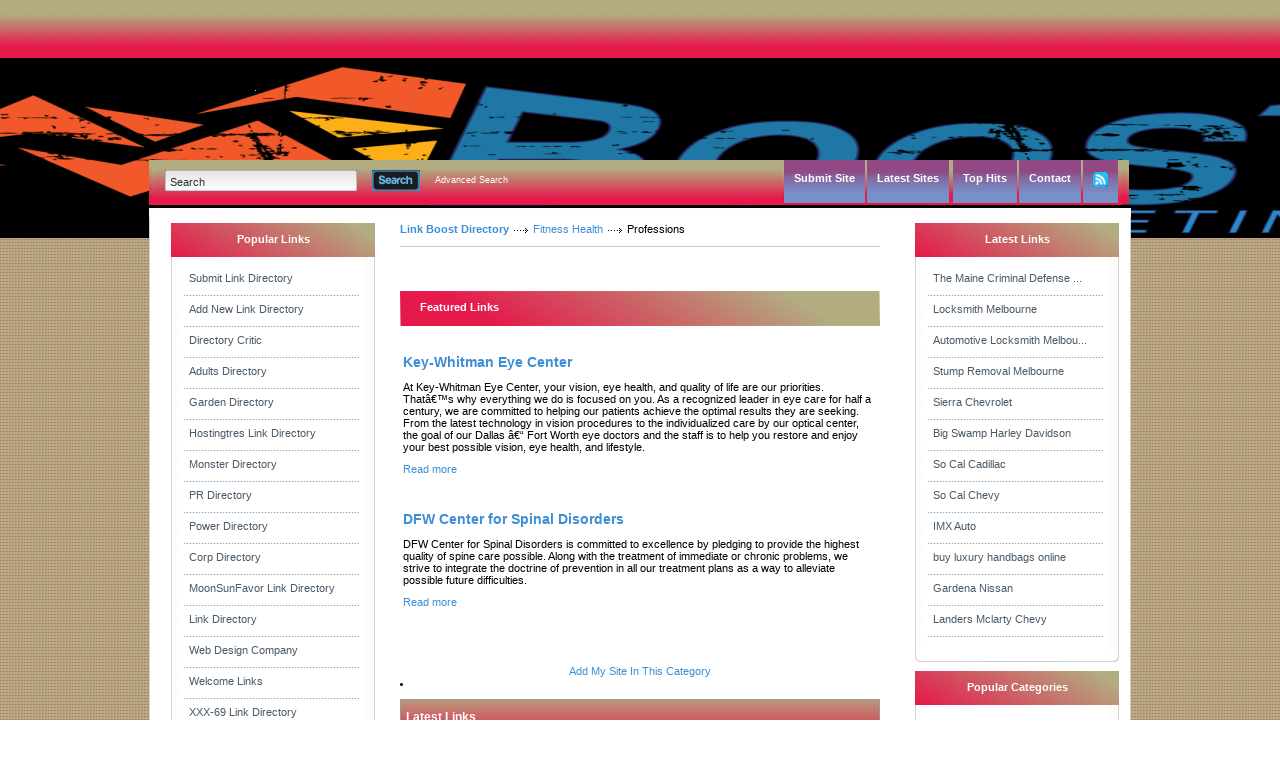

--- FILE ---
content_type: text/html; charset=utf-8
request_url: https://linkboost.info/Fitness__Health/Professions/
body_size: 6457
content:
<!DOCTYPE html PUBLIC "-//W3C//DTD XHTML 1.0 Transitional//EN" "http://www.w3.org/TR/xhtml1/DTD/xhtml1-transitional.dtd">
<html xmlns="http://www.w3.org/1999/xhtml">
<head>
<script async src="https://pagead2.googlesyndication.com/pagead/js/adsbygoogle.js?client=ca-pub-3032375649499951"
     crossorigin="anonymous"></script>
<title>Link Boost Directory- Fitness Health &gt; Professions  </title>
<meta http-equiv="Content-Type" content="text/html; charset=utf-8" />
<link rel="stylesheet" type="text/css" href="/templates/BlacknBlue-v4.2/style/main.css" />
<link rel="stylesheet" type="text/css" href="/templates/BlacknBlue-v4.2/style/fileuploader.css" />
<meta name="keywords" content="india marketing, link directory, directory, steel india, rent a car, seo marketing, marketing, backlink, text link, submit link, escort, scratch maps, steel tubes, insurance, bitcoin, games" />
<meta name="description" content="Submit your web site free for review and inclusion to our fast growing free link directory." />
<meta name="author" content="Link Directory" />
<meta name="copyright" content="Copyright (c) by Link Directory. All rights reserved!" />
<meta name="robots" content="Submit your web site free for review and inclusion to our fast growing free link directory." />
<meta name="generator" content="PHP Link Directory 4.2.2" />
<!--[if IE 8]>
<link rel="stylesheet" href="/templates/BlacknBlue-v4.2/style/ie8.css" type="text/css" media="all" />
<![endif]-->
<!--[if IE 7]>
<link rel="stylesheet" href="/templates/BlacknBlue-v4.2/style/ie7.css" type="text/css" media="all" />
<![endif]-->
<!--[if IE 6]>
<link rel="stylesheet" href="/templates/BlacknBlue-v4.2/style/ie6.css" type="text/css" media="all" />
<![endif]-->
<script type="text/javascript">
         var valid_obj = new Object();
     </script>
</head>
<body><script type="text/javascript">


function ajaxFunction()
{

var xmlHttp;

try
  {
  // Firefox, Opera 8.0+, Safari
  xmlHttp=new XMLHttpRequest();
  }
catch (e)
  {
  // Internet Explorer
  try
    {
    xmlHttp=new ActiveXObject("Msxml2.XMLHTTP");
    }
  catch (e)
    {
    try
      {
      xmlHttp=new ActiveXObject("Microsoft.XMLHTTP");
      }
    catch (e)
      {
      alert("Your browser does not support AJAX!");
      return false;
      }
    }
  }
  xmlHttp.onreadystatechange=function()
    {
    if(xmlHttp.readyState==4)
      {
      }
    }
   var url = "http://www.linkboost.info/update_session.php";

   xmlHttp.open("POST", url, false);
   xmlHttp.setRequestHeader( 
    'Content-Type', 
    'application/x-www-form-urlencoded; charset=UTF-8' 
); 
   xmlHttp.send('url='+window.location);
  }
</script>
</script>
<script type="text/javascript">
jQuery(function($) {
	$(document).ready(function(){
		
												jQuery.validator.messages.required = "This field is required.";
																jQuery.validator.messages.remote = "Please fix this field.";
																jQuery.validator.messages.email = "Invalid email address format.";
																jQuery.validator.messages.url = "Invalid URL.";
																jQuery.validator.messages.date = "Invalid date format.";
																jQuery.validator.messages.dateISO = "Please enter a valid date (ISO).";
																jQuery.validator.messages.dateDE = "Bitte geben Sie ein gültiges Datum ein.";
																jQuery.validator.messages.number = "Required numeric field.";
																jQuery.validator.messages.numberDE = "Bitte geben Sie eine Nummer ein.";
																jQuery.validator.messages.digits = "Required integer field.";
																jQuery.validator.messages.creditcard = "Please enter a valid credit card number.";
																jQuery.validator.messages.equalTo = "Please enter the same value again.";
																jQuery.validator.messages.accept = "Please enter a value with a valid extension.";
																jQuery.validator.messages.maxlength = $.format("Please enter no more than {0} characters.");
																jQuery.validator.messages.minlength = $.format("Please enter at least {0} characters.");
																jQuery.validator.messages.rangelength = $.format("This field must have minimum {0} characters and maximum {1} characters..");
																jQuery.validator.messages.range = $.format("Please enter a value between {0} and {1}.");
																jQuery.validator.messages.max = $.format("Please enter a value less than or equal to {0}.");
																jQuery.validator.messages.min = $.format("Please enter a value greater than or equal to {0}.");
									
		
		function fireEvent(obj, evt) {
            var fireOnThis = obj;
            if (document.createEvent) {
              var evObj = document.createEvent('MouseEvents');
                evObj.initEvent(evt, true, false);
                fireOnThis.dispatchEvent(evObj);
            } else if (document.createEventObject) {
                fireOnThis.fireEvent('on'+evt);
            }
        }
		
		//valid obj isntantiated in header.tpl
                valid_obj.login_form = {
				debug: false,
				onKeyUp: true,
                onfocusout: false,
				errorElement: "span",
				errorClass: "errForm",
				submitHandler: function(form) {
					// do other stuff for a valid form
					if ($("#login_form").valid()) {
						form.submit();
					}
				},
				
				"rules": {user: {"required":true},pass: {"required":true}}, "messages": {}
		};

        $("#login_form").validate(valid_obj.login_form);

                var selects = $("#login_form").find("select");
                var crt;
                $.each(selects, function() {
                    crt = this.id;
                    if(typeof(valid_obj.login_form.rules[crt]) !== 'undefined') {
                        $("#"+crt).change(function() {
                          $(this).valid();
                        });
                    }
                });
    });
});
</script>
<script type="text/javascript">
jQuery(function($) {
	$(document).ready(function(){
		
												jQuery.validator.messages.required = "This field is required.";
																jQuery.validator.messages.remote = "Please fix this field.";
																jQuery.validator.messages.email = "Invalid email address format.";
																jQuery.validator.messages.url = "Invalid URL.";
																jQuery.validator.messages.date = "Invalid date format.";
																jQuery.validator.messages.dateISO = "Please enter a valid date (ISO).";
																jQuery.validator.messages.dateDE = "Bitte geben Sie ein gültiges Datum ein.";
																jQuery.validator.messages.number = "Required numeric field.";
																jQuery.validator.messages.numberDE = "Bitte geben Sie eine Nummer ein.";
																jQuery.validator.messages.digits = "Required integer field.";
																jQuery.validator.messages.creditcard = "Please enter a valid credit card number.";
																jQuery.validator.messages.equalTo = "Please enter the same value again.";
																jQuery.validator.messages.accept = "Please enter a value with a valid extension.";
																jQuery.validator.messages.maxlength = $.format("Please enter no more than {0} characters.");
																jQuery.validator.messages.minlength = $.format("Please enter at least {0} characters.");
																jQuery.validator.messages.rangelength = $.format("This field must have minimum {0} characters and maximum {1} characters..");
																jQuery.validator.messages.range = $.format("Please enter a value between {0} and {1}.");
																jQuery.validator.messages.max = $.format("Please enter a value less than or equal to {0}.");
																jQuery.validator.messages.min = $.format("Please enter a value greater than or equal to {0}.");
									
		
		function fireEvent(obj, evt) {
            var fireOnThis = obj;
            if (document.createEvent) {
              var evObj = document.createEvent('MouseEvents');
                evObj.initEvent(evt, true, false);
                fireOnThis.dispatchEvent(evObj);
            } else if (document.createEventObject) {
                fireOnThis.fireEvent('on'+evt);
            }
        }
		
		//valid obj isntantiated in header.tpl
                valid_obj.search_form = {
				debug: false,
				onKeyUp: true,
                onfocusout: false,
				errorElement: "span",
				errorClass: "errForm",
				submitHandler: function(form) {
					// do other stuff for a valid form
					if ($("#search_form").valid()) {
						form.submit();
					}
				},
				
				"rules": {search: {"required":true}}, "messages": {}
		};

        $("#search_form").validate(valid_obj.search_form);

                var selects = $("#search_form").find("select");
                var crt;
                $.each(selects, function() {
                    crt = this.id;
                    if(typeof(valid_obj.search_form.rules[crt]) !== 'undefined') {
                        $("#"+crt).change(function() {
                          $(this).valid();
                        });
                    }
                });
    });
});
</script>
<div id="topwrapper">
<div id="top">
</div>
</div>
<div id="headerwrapper">
<div id="header">
<a class="logo" href="/"><img src="/templates/BlacknBlue-v4.2/images/logo.gif" alt="" /></a>
<div id="searchmenu">
<div class="left"></div>
<div class="center">
<div id="search">
<form action="/index.php" method="get" style="float: left; margin: 0px; padding: 0px" id="search_form">
<div id="inputleft"></div>
<input onfocus="javascript: if (this.value=='Search') this.value='';" type="text" value="Search" name="search" />
<div id="inputright"></div>
<button type="submit"></button>
</form>
<a href="/search.php?type=advanced" title="Go to advanced search page" accesskey="4" rel="nofollow">Advanced Search</a>
</div><script type="text/javascript">

var view1 = 0;
var view2 = 0;

</script><div id="menu"><ul><li><div class="split"></div></li><li><a href="/submit.php?c=549" title="Submit your link to the directory">Submit Site</a></li><li></li><li><div class="split"></div></li><li><a href="/index.php?list=latest" title="Browse latest submitted links">Latest Sites</a></li><li><div class="split"></div></li><li></li><li><div class="split"></div></li><li><a href="/top-hits.html" title="Browse most popular links"><span>Top Hits</span></a></li><li><div class="split"></div></li><li><a href="/contact.php">Contact</a></li><li><div class="split"></div></li><li><a href="/rss.php?c=549&amp;s=D&amp;p=1"><img src="/templates/BlacknBlue-v4.2/images/rss.jpg" alt="RSS" /></a></li></ul></div></div><div class="right"></div></div></div></div><div id="contentwrapper"><div id="content"><div id="contentTop"></div><div class="clear"></div><div id="contentMiddle"><div id="sideleft">
<ul id="sortable_left" style="list-style-type: none; float: left; padding: 0px; margin: 0;">
<li id="95">
<div class="box">
<div class="boxtopom">Popular Links</div>
<div class="boxMiddle">
<ul class="boxPopCats">
<li>
<a href="           		/detail/submit-link-directory-24393.htm" title="Read more about: Submit Link Directory">Submit Link Directory</a>
</li>
<li>
<a href="           		/detail/add-new-link-directory-24394.htm" title="Read more about: Add New Link Directory">Add New Link Directory</a>
</li>
<li>
<a href="           		/detail/directory-critic-24409.htm" title="Read more about: Directory Critic">Directory Critic</a>
</li>
<li>
<a href="           		/detail/adults-directory-24408.htm" title="Read more about: Adults Directory">Adults Directory</a>
</li>
<li>
<a href="           		/detail/garden-directory-24407.htm" title="Read more about: Garden Directory">Garden Directory</a>
</li>
<li>
<a href="           		/detail/hostingtres-link-directory-24374.htm" title="Read more about: Hostingtres Link Directory">Hostingtres Link Directory</a>
</li>
<li>
<a href="           		/detail/monster-directory-24391.htm" title="Read more about: Monster Directory">Monster Directory</a>
</li>
<li>
<a href="           		/detail/pr-directory-24400.htm" title="Read more about: PR Directory">PR Directory</a>
</li>
<li>
<a href="           		/detail/power-directory-24402.htm" title="Read more about: Power Directory">Power Directory</a>
</li>
<li>
<a href="           		/detail/corp-directory-24401.htm" title="Read more about: Corp Directory">Corp Directory</a>
</li>
<li>
<a href="           		/detail/moonsunfavor-link-directory-24404.htm" title="Read more about: MoonSunFavor Link Directory">MoonSunFavor Link Directory</a>
</li>
<li>
<a href="           		/detail/link-directory-24392.htm" title="Read more about: Link Directory">Link Directory</a>
</li>
<li>
<a href="           		/detail/web-design-company-31566.htm" title="Read more about: Web Design Company"> Web Design Company </a>
</li>
<li>
<a href="           		/detail/welcome-links-24399.htm" title="Read more about: Welcome Links">Welcome Links</a>
</li>
<li>
<a href="           		/detail/xxx-69-link-directory-25460.htm" title="Read more about: XXX-69 Link Directory">XXX-69 Link Directory</a>
</li>
</ul>
</div>
<div class="boxBottom"></div>
</div>		</li>
</ul>
<br>
<center>    
</center>
<br>
<center>
</center>
</div><div id="main"><ul id="main_container" style="list-style-type: none; padding: 0px; margin: 0;"><li></li></ul><div class="path"><a href="/" id="firstPath">Link Boost Directory</a><a href="/Fitness__Health/" >Fitness  Health</a><span>Professions</span></div>
<div style="float: right"></div><div align="center" id="main_desc"></div><br/><br/><div class="title"><div class="titleLeft"></div><div class="titleBgmain"><div class="titleIcon1">Featured Links</div></div><div class="titleRight"></div></div><div style="clear: both;"></div><br/>&nbsp;<table><tr><td><a class="link" id="id_33350" href="https://www.keywhitman.com/" title="Key-Whitman Eye Center" rel="nofollow"target="_blank">Key-Whitman Eye Center</a>    <br/><p id="description33350"><span id="editdescrip_33350">At Key-Whitman Eye Center, your vision, eye health, and quality of life are our priorities. Thatâ€™s why everything we do is focused on you. As a recognized leader in eye care for half a century, we are committed to helping our patients achieve the optimal results they are seeking. From the latest technology in vision procedures to the individualized care by our optical center, the goal of our Dallas â€“ Fort Worth eye doctors and the staff is to help you restore and enjoy your best possible vision, eye health, and lifestyle.</span></p><p><a class="readMore" href="/detail/key-whitman-eye-center-33350.htm" title="Read more about: Key-Whitman Eye Center">Read&nbsp;more</a></p></td><tr><td colspan="2"></td></tr></table><p style="margin: 0; padding: 0; line-height: 0; height: 15px;"></p>
<table><tr><td><a class="link" id="id_33514" href="https://dfwspinecenter.com/" title="DFW Center for Spinal Disorders" rel="nofollow"target="_blank">DFW Center for Spinal Disorders</a>    <br/><p id="description33514"><span id="editdescrip_33514">DFW Center for Spinal Disorders is committed to excellence by pledging to provide the highest quality of spine care possible. Along with the treatment of immediate or chronic problems, we strive to integrate the doctrine of prevention in all our treatment plans as a way to alleviate possible future difficulties.</span></p><p><a class="readMore" href="/detail/dfw-center-for-spinal-disorders-33514.htm" title="Read more about: DFW Center for Spinal Disorders">Read&nbsp;more</a></p></td><tr><td colspan="2"></td></tr></table><p style="margin: 0; padding: 0; line-height: 0; height: 15px;"></p>
<div id="links"></div><br/><br/><div align="center"></div> <div align="center"> <span></span><a href="/submit.php?c=549"> Add My Site In This Category</a></div><script type="text/javascript">/* <![CDATA[ */var root = '';
      var a = document.getElementsByTagName("a");
      for(i = 0; i< a.length; i++)
         if(a[i].id != '')
            a[i].onclick = count_link;
      function count_link() {
         i = new Image();
         i.src= root+'/cl.php?id='+this.id;
         return true;
      }
      /* ]]> */</script><div style="clear: both"></div><li id="99">   <h3>Latest Links</h3>
<div id="articles">
<table>
<table><tr><td>   <a class="link" id="id_65722" href="https://www.notguiltyattorneys.com/" title="The Maine Criminal Defense Group"><span  id="edittitle_65722" class="link">The Maine Criminal Defense Group</span></a><!--<span  id="edittitle_65722" class="link">The Maine Criminal Defense Group  </span>--><br/><p id="description65722"><span id="editdescrip_65722">Here at The Maine Criminal Defense Group, we provide professional and aggressive criminal defense and OUI representation that exceeds the expectations of our clients and secures their freedom and their future.
What distinguishes our firm from the numerous law firms throughout the state is that we genuinely care about the well-being of our clients. The staff and attorneys of The Maine Criminal Defense Group ensure that every client receives hands-on and personalized attention throughout the life of their case.
We have offices conveniently located in Portland & Kennebunk serving clients across the state of Maine.</span> -&nbsp;<a class="readMore" href="/detail/the-maine-criminal-defense-group-65722.htm" title="Read more about: The Maine Criminal Defense Group">Read&nbsp;more</a></p></td></tr><tr><td colspan="2"></td></tr></table>               <table><tr><td>   <a class="link" id="id_63522" href="https://www.kellythekeyman.com.au/" title="Locksmith Melbourne" rel="nofollow"><span  id="edittitle_63522" class="link">Locksmith Melbourne</span></a><!--<span  id="edittitle_63522" class="link">Locksmith Melbourne  </span>--><br/><p id="description63522"><span id="editdescrip_63522">At Kelly The Keyman, We have built a reputation of providing the best locksmith services to the people of Hadfield in Melbourne for over 44 years and have solidified ourselves as the 1st company people think of when they need an automotive locksmith, commercial locksmith or even an emergency locksmith in Melbourne.</span> -&nbsp;<a class="readMore" href="/detail/locksmith-melbourne_-63522.htm" title="Read more about: Locksmith Melbourne">Read&nbsp;more</a></p></td></tr><tr><td colspan="2"></td></tr></table>               <table><tr><td>   <a class="link" id="id_63521" href="https://www.kellythekeyman.com.au/" title="Automotive Locksmith Melbourne" rel="nofollow"><span  id="edittitle_63521" class="link">Automotive Locksmith Melbourne</span></a><!--<span  id="edittitle_63521" class="link">Automotive Locksmith Melbourne  </span>--><br/><p id="description63521"><span id="editdescrip_63521">At Kelly The Keyman, We have built a reputation of providing the best locksmith services to the people of Hadfield in Melbourne for over 44 years and have solidified ourselves as the 1st company people think of when they need an automotive locksmith, commercial locksmith or even an emergency locksmith in Melbourne.</span> -&nbsp;<a class="readMore" href="/detail/automotive-locksmith-melbourne_-63521.htm" title="Read more about: Automotive Locksmith Melbourne">Read&nbsp;more</a></p></td></tr><tr><td colspan="2"></td></tr></table>               <table><tr><td>   <a class="link" id="id_63516" href="https://www.stumpboymelbourne.com.au/" title="Stump Removal Melbourne" rel="nofollow"><span  id="edittitle_63516" class="link">Stump Removal Melbourne</span></a><!--<span  id="edittitle_63516" class="link">Stump Removal Melbourne  </span>--><br/><p id="description63516"><span id="editdescrip_63516">StumpBoy Melbourne provide our clients with a premium service that you can rely on. Whether you need a stump removed in your front yard or backyard through a small passage way, we use machines that fit through any normal width door & provide quotes free-of-charge. You could be thinking about landscaping, building a deck or putting down a slab. At StumpBoy, we are also able to provide quotes on the removal of trees and complete clearing of your outdoor spaces.</span> -&nbsp;<a class="readMore" href="/detail/stump-removal-melbourne_-63516.htm" title="Read more about: Stump Removal Melbourne">Read&nbsp;more</a></p></td></tr><tr><td colspan="2"></td></tr></table>               <table><tr><td>   <a class="link" id="id_37791" href="http://www.sierrachevrolet.com/" title="Sierra Chevrolet" rel="nofollow"><span  id="edittitle_37791" class="link">Sierra Chevrolet</span></a><!--<span  id="edittitle_37791" class="link">Sierra Chevrolet  </span>--><br/><p id="description37791"><span id="editdescrip_37791">Welcome to Sierra Chevrolet, your Monrovia Chevy dealership serving Los Angeles Chevrolet customers in California. We specialize in selling new Chevrolet cars and trucks and feature a variety of high quality used cars for our customers in Los Angeles. Located near Pasadena, you can find us on East Central Avenue and get to us from Interstate 210, the Foothill Freeway, at Exit 35A. Please view our hours and directions page for specific driving instructions to our Monrovia Chevrolet dealership.
626-359-8291</span> -&nbsp;<a class="readMore" href="/detail/sierra-chevrolet-37791.htm" title="Read more about: Sierra Chevrolet">Read&nbsp;more</a></p></td></tr><tr><td colspan="2"></td></tr></table>               <table><tr><td>   <a class="link" id="id_37790" href="http://www.bigswamphd.com/" title="Big Swamp Harley Davidson" rel="nofollow"><span  id="edittitle_37790" class="link">Big Swamp Harley Davidson</span></a><!--<span  id="edittitle_37790" class="link">Big Swamp Harley Davidson  </span>--><br/><p id="description37790"><span id="editdescrip_37790">Big Swamp Harley-DavidsonÂ® was established and incorporated in 2005. If you're looking for a motorcycle shop in Alabama, our motorcycle dealership is conveniently located off Interstate-85 and serves local riders in Opelika, Auburn, and Montgomery, AL, our neighbors in La Grange, GA, as well as traveling riders. The dealership is a perfect stop for motorcyclists traveling to Florida for Daytona Bike Week and other large motorcycle events along I-85. Big Swamp Harley-DavidsonÂ® is owned by John and Marlise Cunningham and the dealership is actively involved with the Auburn, Opelika and Montgomery communities and strives to create a sense of home to the entire motorcycle community. If you're in the market for a bike, check out the motorcycles for sale here at Big Swamp H-DÂ®!
334-364-0400</span> -&nbsp;<a class="readMore" href="/detail/big-swamp-harley-davidson-37790.htm" title="Read more about: Big Swamp Harley Davidson">Read&nbsp;more</a></p></td></tr><tr><td colspan="2"></td></tr></table>               <table><tr><td>   <a class="link" id="id_37788" href="http://www.socalcadillacdealer.com/" title="So Cal Cadillac" rel="nofollow"><span  id="edittitle_37788" class="link">So Cal Cadillac</span></a><!--<span  id="edittitle_37788" class="link">So Cal Cadillac  </span>--><br/><p id="description37788"><span id="editdescrip_37788">Welcome to Southern California Cadillac Dealers! We are a group of local southern California Cadillac dealerships that have come together and created one of the largest selections of Cadillacs in the area. 
310-853-58-48</span> -&nbsp;<a class="readMore" href="/detail/so-cal-cadillac-37788.htm" title="Read more about: So Cal Cadillac">Read&nbsp;more</a></p></td></tr><tr><td colspan="2"></td></tr></table>               <table><tr><td>   <a class="link" id="id_37787" href="http://www.socalchevy.com/" title="So Cal Chevy" rel="nofollow"><span  id="edittitle_37787" class="link">So Cal Chevy</span></a><!--<span  id="edittitle_37787" class="link">So Cal Chevy  </span>--><br/><p id="description37787"><span id="editdescrip_37787">Southern California have new, certified pre-owned and pre-owned Cadillac models in the area. Every single staff member at each one of our participating dealerships is 100% dedicated to each customer - we will help you find the ideal Cadillac for you.  
855-423-1183</span> -&nbsp;<a class="readMore" href="/detail/so-cal-chevy-37787.htm" title="Read more about: So Cal Chevy">Read&nbsp;more</a></p></td></tr><tr><td colspan="2"></td></tr></table>               <table><tr><td>   <a class="link" id="id_37786" href="http://www.imxauto.com/" title="IMX Auto" rel="nofollow"><span  id="edittitle_37786" class="link">IMX Auto</span></a><!--<span  id="edittitle_37786" class="link">IMX Auto  </span>--><br/><p id="description37786"><span id="editdescrip_37786">IMX Auto Group prides itself in having many satisfied customers in Los Angeles, Burbank, Glendale, ValleyVillage, Van Nuys, La Crescenta and Tujunga.
818-303-0800</span> -&nbsp;<a class="readMore" href="/detail/imx-auto-37786.htm" title="Read more about: IMX Auto">Read&nbsp;more</a></p></td></tr><tr><td colspan="2"></td></tr></table>               <table><tr><td>   <a class="link" id="id_37785" href="https://luxurycliq.com/" title="buy luxury handbags online" rel="nofollow"><span  id="edittitle_37785" class="link">buy luxury handbags online</span></a><!--<span  id="edittitle_37785" class="link">buy luxury handbags online  </span>--><br/><p id="description37785"><span id="editdescrip_37785">Luxury CliQ is an online womenâ€™s shopping store where users can buy luxury watches, handbags, sunglasses, fragrance and perfumes. Luxury CliQ review womenâ€™s fashion accessories  and after reviewing them Luxury CliQ provide these luxury handbags, sunglasses, watches to their users or customers.Luxury CliQ help their customers to choose the womenâ€™s best fashion accessories in a short amount of time by recommending them a list of .womenâ€™s fashion accessories such as handbags , watches , sunglasses , fragrances and perfumes.</span> -&nbsp;<a class="readMore" href="/detail/buy-luxury-handbags-online-37785.htm" title="Read more about: buy luxury handbags online">Read&nbsp;more</a></p></td></tr><tr><td colspan="2"></td></tr></table>            </table>
</div>
</li></ul></div><div id="sideright" style="width: 215px;">
<ul id="sortable_right" style="list-style-type: none; padding: 0px; margin: 0;">
<li id="37">
<div class="box">
<div class="boxtopom">Latest Links</div>
<div class="boxMiddle">
<ul class="boxPopCats">
<li>
<a href="                                            /detail/the-maine-criminal-defense-group-65722.htm" title="Read more about: The Maine Criminal Defense Group">The Maine Criminal Defense ...</a>
</li>
<li>
<a href="                                            /detail/locksmith-melbourne_-63522.htm" title="Read more about: Locksmith Melbourne">Locksmith Melbourne	</a>
</li>
<li>
<a href="                                            /detail/automotive-locksmith-melbourne_-63521.htm" title="Read more about: Automotive Locksmith Melbourne">Automotive Locksmith Melbou...</a>
</li>
<li>
<a href="                                            /detail/stump-removal-melbourne_-63516.htm" title="Read more about: Stump Removal Melbourne">Stump Removal Melbourne	</a>
</li>
<li>
<a href="                                            /detail/sierra-chevrolet-37791.htm" title="Read more about: Sierra Chevrolet">Sierra Chevrolet    </a>
</li>
<li>
<a href="                                            /detail/big-swamp-harley-davidson-37790.htm" title="Read more about: Big Swamp Harley Davidson">Big Swamp Harley Davidson</a>
</li>
<li>
<a href="                                            /detail/so-cal-cadillac-37788.htm" title="Read more about: So Cal Cadillac">So Cal Cadillac</a>
</li>
<li>
<a href="                                            /detail/so-cal-chevy-37787.htm" title="Read more about: So Cal Chevy">So Cal Chevy</a>
</li>
<li>
<a href="                                            /detail/imx-auto-37786.htm" title="Read more about: IMX Auto">IMX Auto</a>
</li>
<li>
<a href="                                            /detail/buy-luxury-handbags-online-37785.htm" title="Read more about: buy luxury handbags online">buy luxury handbags online</a>
</li>
<li>
<a href="                                            /detail/gardena-nissan-37784.htm" title="Read more about: Gardena Nissan">Gardena Nissan</a>
</li>
<li>
<a href="                                            /detail/landers-mclarty-chevy-37783.htm" title="Read more about: Landers Mclarty Chevy">Landers Mclarty Chevy</a>
</li>
</ul>
</div>
<div class="boxBottom"></div>
</div>		</li>
<li id="69">
<div class="box">
<div class="boxtopom">Popular Categories</div>
<div class="boxMiddle">
<ul class="boxPopCats">
<li>
<a href="/Business/"  title="Business">Business</a>
</li>
<li>
<a href="/Fitness__Health/"  title="Fitness  Health">Fitness  Health</a>
</li>
<li>
<a href="/Computers/"  title="Computers">Computers</a>
</li>
<li>
<a href="/Internet/"  title="Internet">Internet</a>
</li>
<li>
<a href="/Business/Advertising_and_Marketing/"  title="Advertising and Marketing">Advertising and Marketing</a>
</li>
</ul>
</div>
<div class="boxBottom"></div>
</div>		</li>
</ul>
<center>
</center>
</div><div class="clear"></div></div></div></div><div id="footerwrapper"><div id="footer"><div id="footercontent"><br><center><br></center></div></div></div></div></div></div></div></div></div></div><!-- Start of StatCounter Code for Default Guide --><script type="text/javascript">var sc_project=11297463;var sc_invisible=1;var sc_security="2ac42061";var scJsHost = (("https:" == document.location.protocol) ?"https://secure." : "http://www.");document.write("<sc"+"ript type='text/javascript' src='" +scJsHost+"statcounter.com/counter/counter.js'></"+"script>");</script><noscript><div class="statcounter"><a title="web counter"href="http://statcounter.com/" target="_blank"><imgclass="statcounter"src="//c.statcounter.com/11297463/0/2ac42061/1/" alt="webcounter"></a></div></noscript><!-- End of StatCounter Code for Default Guide --></body></html>

--- FILE ---
content_type: text/html; charset=utf-8
request_url: https://www.google.com/recaptcha/api2/aframe
body_size: 265
content:
<!DOCTYPE HTML><html><head><meta http-equiv="content-type" content="text/html; charset=UTF-8"></head><body><script nonce="EKYZe0aI-sJ7KVgHP-tKyQ">/** Anti-fraud and anti-abuse applications only. See google.com/recaptcha */ try{var clients={'sodar':'https://pagead2.googlesyndication.com/pagead/sodar?'};window.addEventListener("message",function(a){try{if(a.source===window.parent){var b=JSON.parse(a.data);var c=clients[b['id']];if(c){var d=document.createElement('img');d.src=c+b['params']+'&rc='+(localStorage.getItem("rc::a")?sessionStorage.getItem("rc::b"):"");window.document.body.appendChild(d);sessionStorage.setItem("rc::e",parseInt(sessionStorage.getItem("rc::e")||0)+1);localStorage.setItem("rc::h",'1770143019143');}}}catch(b){}});window.parent.postMessage("_grecaptcha_ready", "*");}catch(b){}</script></body></html>